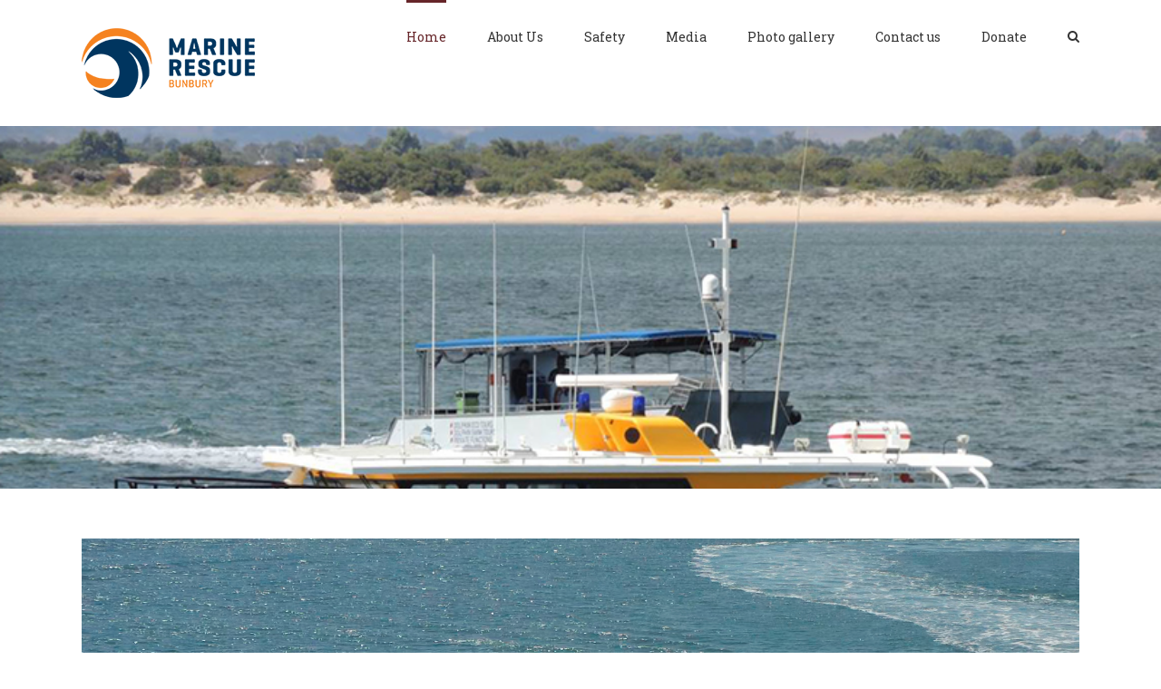

--- FILE ---
content_type: text/html; charset=UTF-8
request_url: https://www.marinerescuebunbury.com.au/
body_size: 9950
content:
<!DOCTYPE html>
<html class="" lang="en-AU" prefix="og: http://ogp.me/ns# fb: http://ogp.me/ns/fb#">
<head>
	<meta http-equiv="X-UA-Compatible" content="IE=edge" />

	<meta http-equiv="Content-Type" content="text/html; charset=utf-8"/>

	
	<meta name="viewport" content="width=device-width, initial-scale=1" />
	<title>Bunbury Sea Rescue</title>
<meta name='robots' content='max-image-preview:large' />
<link rel='dns-prefetch' href='//www.marinerescuebunbury.com.au' />
<link rel='dns-prefetch' href='//fonts.googleapis.com' />
<link rel="alternate" type="application/rss+xml" title="Bunbury Sea Rescue &raquo; Feed" href="https://www.marinerescuebunbury.com.au/feed/" />
<link rel="alternate" type="application/rss+xml" title="Bunbury Sea Rescue &raquo; Comments Feed" href="https://www.marinerescuebunbury.com.au/comments/feed/" />
			<!-- For iPad Retina display -->
			<link rel="apple-touch-icon-precomposed" sizes="144x144" href="">
		
		<meta property="og:title" content="Home"/>
		<meta property="og:type" content="article"/>
		<meta property="og:url" content="https://www.marinerescuebunbury.com.au/"/>
		<meta property="og:site_name" content="Bunbury Sea Rescue"/>
		<meta property="og:description" content="Welcome to Marine Rescue Bunbury
Marine Rescue Bunbury is a DFES-approved volunteer marine rescue organisation providing service to the community of Greater Bunbury.



We train Thurdays at 1900 (7pm) and Sundays at 0900 (9am) and hold Committee Meetings on the second Thursday of each month at 1900 (9pm).

PLEASE NOTE: We no"/>

									<meta property="og:image" content="https://www.marinerescuebunbury.com.au/wp-content/uploads/2024/05/BR1-and-BR2.png"/>
					<script type="text/javascript">
/* <![CDATA[ */
window._wpemojiSettings = {"baseUrl":"https:\/\/s.w.org\/images\/core\/emoji\/15.0.3\/72x72\/","ext":".png","svgUrl":"https:\/\/s.w.org\/images\/core\/emoji\/15.0.3\/svg\/","svgExt":".svg","source":{"concatemoji":"https:\/\/www.marinerescuebunbury.com.au\/wp-includes\/js\/wp-emoji-release.min.js?ver=6.5.7"}};
/*! This file is auto-generated */
!function(i,n){var o,s,e;function c(e){try{var t={supportTests:e,timestamp:(new Date).valueOf()};sessionStorage.setItem(o,JSON.stringify(t))}catch(e){}}function p(e,t,n){e.clearRect(0,0,e.canvas.width,e.canvas.height),e.fillText(t,0,0);var t=new Uint32Array(e.getImageData(0,0,e.canvas.width,e.canvas.height).data),r=(e.clearRect(0,0,e.canvas.width,e.canvas.height),e.fillText(n,0,0),new Uint32Array(e.getImageData(0,0,e.canvas.width,e.canvas.height).data));return t.every(function(e,t){return e===r[t]})}function u(e,t,n){switch(t){case"flag":return n(e,"\ud83c\udff3\ufe0f\u200d\u26a7\ufe0f","\ud83c\udff3\ufe0f\u200b\u26a7\ufe0f")?!1:!n(e,"\ud83c\uddfa\ud83c\uddf3","\ud83c\uddfa\u200b\ud83c\uddf3")&&!n(e,"\ud83c\udff4\udb40\udc67\udb40\udc62\udb40\udc65\udb40\udc6e\udb40\udc67\udb40\udc7f","\ud83c\udff4\u200b\udb40\udc67\u200b\udb40\udc62\u200b\udb40\udc65\u200b\udb40\udc6e\u200b\udb40\udc67\u200b\udb40\udc7f");case"emoji":return!n(e,"\ud83d\udc26\u200d\u2b1b","\ud83d\udc26\u200b\u2b1b")}return!1}function f(e,t,n){var r="undefined"!=typeof WorkerGlobalScope&&self instanceof WorkerGlobalScope?new OffscreenCanvas(300,150):i.createElement("canvas"),a=r.getContext("2d",{willReadFrequently:!0}),o=(a.textBaseline="top",a.font="600 32px Arial",{});return e.forEach(function(e){o[e]=t(a,e,n)}),o}function t(e){var t=i.createElement("script");t.src=e,t.defer=!0,i.head.appendChild(t)}"undefined"!=typeof Promise&&(o="wpEmojiSettingsSupports",s=["flag","emoji"],n.supports={everything:!0,everythingExceptFlag:!0},e=new Promise(function(e){i.addEventListener("DOMContentLoaded",e,{once:!0})}),new Promise(function(t){var n=function(){try{var e=JSON.parse(sessionStorage.getItem(o));if("object"==typeof e&&"number"==typeof e.timestamp&&(new Date).valueOf()<e.timestamp+604800&&"object"==typeof e.supportTests)return e.supportTests}catch(e){}return null}();if(!n){if("undefined"!=typeof Worker&&"undefined"!=typeof OffscreenCanvas&&"undefined"!=typeof URL&&URL.createObjectURL&&"undefined"!=typeof Blob)try{var e="postMessage("+f.toString()+"("+[JSON.stringify(s),u.toString(),p.toString()].join(",")+"));",r=new Blob([e],{type:"text/javascript"}),a=new Worker(URL.createObjectURL(r),{name:"wpTestEmojiSupports"});return void(a.onmessage=function(e){c(n=e.data),a.terminate(),t(n)})}catch(e){}c(n=f(s,u,p))}t(n)}).then(function(e){for(var t in e)n.supports[t]=e[t],n.supports.everything=n.supports.everything&&n.supports[t],"flag"!==t&&(n.supports.everythingExceptFlag=n.supports.everythingExceptFlag&&n.supports[t]);n.supports.everythingExceptFlag=n.supports.everythingExceptFlag&&!n.supports.flag,n.DOMReady=!1,n.readyCallback=function(){n.DOMReady=!0}}).then(function(){return e}).then(function(){var e;n.supports.everything||(n.readyCallback(),(e=n.source||{}).concatemoji?t(e.concatemoji):e.wpemoji&&e.twemoji&&(t(e.twemoji),t(e.wpemoji)))}))}((window,document),window._wpemojiSettings);
/* ]]> */
</script>
<style id='wp-emoji-styles-inline-css' type='text/css'>

	img.wp-smiley, img.emoji {
		display: inline !important;
		border: none !important;
		box-shadow: none !important;
		height: 1em !important;
		width: 1em !important;
		margin: 0 0.07em !important;
		vertical-align: -0.1em !important;
		background: none !important;
		padding: 0 !important;
	}
</style>
<link rel='stylesheet' id='wp-block-library-css' href='https://www.marinerescuebunbury.com.au/wp-includes/css/dist/block-library/style.min.css?ver=6.5.7' type='text/css' media='all' />
<style id='classic-theme-styles-inline-css' type='text/css'>
/*! This file is auto-generated */
.wp-block-button__link{color:#fff;background-color:#32373c;border-radius:9999px;box-shadow:none;text-decoration:none;padding:calc(.667em + 2px) calc(1.333em + 2px);font-size:1.125em}.wp-block-file__button{background:#32373c;color:#fff;text-decoration:none}
</style>
<style id='global-styles-inline-css' type='text/css'>
body{--wp--preset--color--black: #000000;--wp--preset--color--cyan-bluish-gray: #abb8c3;--wp--preset--color--white: #ffffff;--wp--preset--color--pale-pink: #f78da7;--wp--preset--color--vivid-red: #cf2e2e;--wp--preset--color--luminous-vivid-orange: #ff6900;--wp--preset--color--luminous-vivid-amber: #fcb900;--wp--preset--color--light-green-cyan: #7bdcb5;--wp--preset--color--vivid-green-cyan: #00d084;--wp--preset--color--pale-cyan-blue: #8ed1fc;--wp--preset--color--vivid-cyan-blue: #0693e3;--wp--preset--color--vivid-purple: #9b51e0;--wp--preset--gradient--vivid-cyan-blue-to-vivid-purple: linear-gradient(135deg,rgba(6,147,227,1) 0%,rgb(155,81,224) 100%);--wp--preset--gradient--light-green-cyan-to-vivid-green-cyan: linear-gradient(135deg,rgb(122,220,180) 0%,rgb(0,208,130) 100%);--wp--preset--gradient--luminous-vivid-amber-to-luminous-vivid-orange: linear-gradient(135deg,rgba(252,185,0,1) 0%,rgba(255,105,0,1) 100%);--wp--preset--gradient--luminous-vivid-orange-to-vivid-red: linear-gradient(135deg,rgba(255,105,0,1) 0%,rgb(207,46,46) 100%);--wp--preset--gradient--very-light-gray-to-cyan-bluish-gray: linear-gradient(135deg,rgb(238,238,238) 0%,rgb(169,184,195) 100%);--wp--preset--gradient--cool-to-warm-spectrum: linear-gradient(135deg,rgb(74,234,220) 0%,rgb(151,120,209) 20%,rgb(207,42,186) 40%,rgb(238,44,130) 60%,rgb(251,105,98) 80%,rgb(254,248,76) 100%);--wp--preset--gradient--blush-light-purple: linear-gradient(135deg,rgb(255,206,236) 0%,rgb(152,150,240) 100%);--wp--preset--gradient--blush-bordeaux: linear-gradient(135deg,rgb(254,205,165) 0%,rgb(254,45,45) 50%,rgb(107,0,62) 100%);--wp--preset--gradient--luminous-dusk: linear-gradient(135deg,rgb(255,203,112) 0%,rgb(199,81,192) 50%,rgb(65,88,208) 100%);--wp--preset--gradient--pale-ocean: linear-gradient(135deg,rgb(255,245,203) 0%,rgb(182,227,212) 50%,rgb(51,167,181) 100%);--wp--preset--gradient--electric-grass: linear-gradient(135deg,rgb(202,248,128) 0%,rgb(113,206,126) 100%);--wp--preset--gradient--midnight: linear-gradient(135deg,rgb(2,3,129) 0%,rgb(40,116,252) 100%);--wp--preset--font-size--small: 13px;--wp--preset--font-size--medium: 20px;--wp--preset--font-size--large: 36px;--wp--preset--font-size--x-large: 42px;--wp--preset--spacing--20: 0.44rem;--wp--preset--spacing--30: 0.67rem;--wp--preset--spacing--40: 1rem;--wp--preset--spacing--50: 1.5rem;--wp--preset--spacing--60: 2.25rem;--wp--preset--spacing--70: 3.38rem;--wp--preset--spacing--80: 5.06rem;--wp--preset--shadow--natural: 6px 6px 9px rgba(0, 0, 0, 0.2);--wp--preset--shadow--deep: 12px 12px 50px rgba(0, 0, 0, 0.4);--wp--preset--shadow--sharp: 6px 6px 0px rgba(0, 0, 0, 0.2);--wp--preset--shadow--outlined: 6px 6px 0px -3px rgba(255, 255, 255, 1), 6px 6px rgba(0, 0, 0, 1);--wp--preset--shadow--crisp: 6px 6px 0px rgba(0, 0, 0, 1);}:where(.is-layout-flex){gap: 0.5em;}:where(.is-layout-grid){gap: 0.5em;}body .is-layout-flex{display: flex;}body .is-layout-flex{flex-wrap: wrap;align-items: center;}body .is-layout-flex > *{margin: 0;}body .is-layout-grid{display: grid;}body .is-layout-grid > *{margin: 0;}:where(.wp-block-columns.is-layout-flex){gap: 2em;}:where(.wp-block-columns.is-layout-grid){gap: 2em;}:where(.wp-block-post-template.is-layout-flex){gap: 1.25em;}:where(.wp-block-post-template.is-layout-grid){gap: 1.25em;}.has-black-color{color: var(--wp--preset--color--black) !important;}.has-cyan-bluish-gray-color{color: var(--wp--preset--color--cyan-bluish-gray) !important;}.has-white-color{color: var(--wp--preset--color--white) !important;}.has-pale-pink-color{color: var(--wp--preset--color--pale-pink) !important;}.has-vivid-red-color{color: var(--wp--preset--color--vivid-red) !important;}.has-luminous-vivid-orange-color{color: var(--wp--preset--color--luminous-vivid-orange) !important;}.has-luminous-vivid-amber-color{color: var(--wp--preset--color--luminous-vivid-amber) !important;}.has-light-green-cyan-color{color: var(--wp--preset--color--light-green-cyan) !important;}.has-vivid-green-cyan-color{color: var(--wp--preset--color--vivid-green-cyan) !important;}.has-pale-cyan-blue-color{color: var(--wp--preset--color--pale-cyan-blue) !important;}.has-vivid-cyan-blue-color{color: var(--wp--preset--color--vivid-cyan-blue) !important;}.has-vivid-purple-color{color: var(--wp--preset--color--vivid-purple) !important;}.has-black-background-color{background-color: var(--wp--preset--color--black) !important;}.has-cyan-bluish-gray-background-color{background-color: var(--wp--preset--color--cyan-bluish-gray) !important;}.has-white-background-color{background-color: var(--wp--preset--color--white) !important;}.has-pale-pink-background-color{background-color: var(--wp--preset--color--pale-pink) !important;}.has-vivid-red-background-color{background-color: var(--wp--preset--color--vivid-red) !important;}.has-luminous-vivid-orange-background-color{background-color: var(--wp--preset--color--luminous-vivid-orange) !important;}.has-luminous-vivid-amber-background-color{background-color: var(--wp--preset--color--luminous-vivid-amber) !important;}.has-light-green-cyan-background-color{background-color: var(--wp--preset--color--light-green-cyan) !important;}.has-vivid-green-cyan-background-color{background-color: var(--wp--preset--color--vivid-green-cyan) !important;}.has-pale-cyan-blue-background-color{background-color: var(--wp--preset--color--pale-cyan-blue) !important;}.has-vivid-cyan-blue-background-color{background-color: var(--wp--preset--color--vivid-cyan-blue) !important;}.has-vivid-purple-background-color{background-color: var(--wp--preset--color--vivid-purple) !important;}.has-black-border-color{border-color: var(--wp--preset--color--black) !important;}.has-cyan-bluish-gray-border-color{border-color: var(--wp--preset--color--cyan-bluish-gray) !important;}.has-white-border-color{border-color: var(--wp--preset--color--white) !important;}.has-pale-pink-border-color{border-color: var(--wp--preset--color--pale-pink) !important;}.has-vivid-red-border-color{border-color: var(--wp--preset--color--vivid-red) !important;}.has-luminous-vivid-orange-border-color{border-color: var(--wp--preset--color--luminous-vivid-orange) !important;}.has-luminous-vivid-amber-border-color{border-color: var(--wp--preset--color--luminous-vivid-amber) !important;}.has-light-green-cyan-border-color{border-color: var(--wp--preset--color--light-green-cyan) !important;}.has-vivid-green-cyan-border-color{border-color: var(--wp--preset--color--vivid-green-cyan) !important;}.has-pale-cyan-blue-border-color{border-color: var(--wp--preset--color--pale-cyan-blue) !important;}.has-vivid-cyan-blue-border-color{border-color: var(--wp--preset--color--vivid-cyan-blue) !important;}.has-vivid-purple-border-color{border-color: var(--wp--preset--color--vivid-purple) !important;}.has-vivid-cyan-blue-to-vivid-purple-gradient-background{background: var(--wp--preset--gradient--vivid-cyan-blue-to-vivid-purple) !important;}.has-light-green-cyan-to-vivid-green-cyan-gradient-background{background: var(--wp--preset--gradient--light-green-cyan-to-vivid-green-cyan) !important;}.has-luminous-vivid-amber-to-luminous-vivid-orange-gradient-background{background: var(--wp--preset--gradient--luminous-vivid-amber-to-luminous-vivid-orange) !important;}.has-luminous-vivid-orange-to-vivid-red-gradient-background{background: var(--wp--preset--gradient--luminous-vivid-orange-to-vivid-red) !important;}.has-very-light-gray-to-cyan-bluish-gray-gradient-background{background: var(--wp--preset--gradient--very-light-gray-to-cyan-bluish-gray) !important;}.has-cool-to-warm-spectrum-gradient-background{background: var(--wp--preset--gradient--cool-to-warm-spectrum) !important;}.has-blush-light-purple-gradient-background{background: var(--wp--preset--gradient--blush-light-purple) !important;}.has-blush-bordeaux-gradient-background{background: var(--wp--preset--gradient--blush-bordeaux) !important;}.has-luminous-dusk-gradient-background{background: var(--wp--preset--gradient--luminous-dusk) !important;}.has-pale-ocean-gradient-background{background: var(--wp--preset--gradient--pale-ocean) !important;}.has-electric-grass-gradient-background{background: var(--wp--preset--gradient--electric-grass) !important;}.has-midnight-gradient-background{background: var(--wp--preset--gradient--midnight) !important;}.has-small-font-size{font-size: var(--wp--preset--font-size--small) !important;}.has-medium-font-size{font-size: var(--wp--preset--font-size--medium) !important;}.has-large-font-size{font-size: var(--wp--preset--font-size--large) !important;}.has-x-large-font-size{font-size: var(--wp--preset--font-size--x-large) !important;}
.wp-block-navigation a:where(:not(.wp-element-button)){color: inherit;}
:where(.wp-block-post-template.is-layout-flex){gap: 1.25em;}:where(.wp-block-post-template.is-layout-grid){gap: 1.25em;}
:where(.wp-block-columns.is-layout-flex){gap: 2em;}:where(.wp-block-columns.is-layout-grid){gap: 2em;}
.wp-block-pullquote{font-size: 1.5em;line-height: 1.6;}
</style>
<link rel='stylesheet' id='contact-form-7-css' href='https://www.marinerescuebunbury.com.au/wp-content/plugins/contact-form-7/includes/css/styles.css?ver=5.9.5' type='text/css' media='all' />
<link rel='stylesheet' id='avada-stylesheet-css' href='https://www.marinerescuebunbury.com.au/wp-content/themes/Avada/assets/css/style.min.css?ver=5.0.6' type='text/css' media='all' />
<!--[if lte IE 9]>
<link rel='stylesheet' id='avada-shortcodes-css' href='https://www.marinerescuebunbury.com.au/wp-content/themes/Avada/shortcodes.css?ver=5.0.6' type='text/css' media='all' />
<![endif]-->
<link rel='stylesheet' id='fontawesome-css' href='https://www.marinerescuebunbury.com.au/wp-content/themes/Avada/assets/fonts/fontawesome/font-awesome.css?ver=5.0.6' type='text/css' media='all' />
<!--[if lte IE 9]>
<link rel='stylesheet' id='avada-IE-fontawesome-css' href='https://www.marinerescuebunbury.com.au/wp-content/themes/Avada/assets/fonts/fontawesome/font-awesome.css?ver=5.0.6' type='text/css' media='all' />
<![endif]-->
<!--[if lte IE 8]>
<link rel='stylesheet' id='avada-IE8-css' href='https://www.marinerescuebunbury.com.au/wp-content/themes/Avada/assets/css/ie8.css?ver=5.0.6' type='text/css' media='all' />
<![endif]-->
<!--[if IE]>
<link rel='stylesheet' id='avada-IE-css' href='https://www.marinerescuebunbury.com.au/wp-content/themes/Avada/assets/css/ie.css?ver=5.0.6' type='text/css' media='all' />
<![endif]-->
<link rel='stylesheet' id='avada-iLightbox-css' href='https://www.marinerescuebunbury.com.au/wp-content/themes/Avada/ilightbox.css?ver=5.0.6' type='text/css' media='all' />
<link rel='stylesheet' id='avada-animations-css' href='https://www.marinerescuebunbury.com.au/wp-content/themes/Avada/animations.css?ver=5.0.6' type='text/css' media='all' />
<link rel='stylesheet' id='fusion-builder-shortcodes-css' href='https://www.marinerescuebunbury.com.au/wp-content/plugins/fusion-builder/css/fusion-shortcodes.min.css?ver=1.0.6' type='text/css' media='all' />
<link rel='stylesheet' id='avada-dynamic-css-css' href='//www.marinerescuebunbury.com.au/wp-content/uploads/avada-styles/avada-18.css?timestamp=1716088276&#038;ver=5.0.6' type='text/css' media='all' />
<link rel='stylesheet' id='avada_google_fonts-css' href='https://fonts.googleapis.com/css?family=PT+Sans%3A400%7CRoboto+Slab%3A400&#038;subset=latin' type='text/css' media='all' />
<script type="text/javascript" src="https://www.marinerescuebunbury.com.au/wp-includes/js/jquery/jquery.min.js?ver=3.7.1" id="jquery-core-js"></script>
<script type="text/javascript" src="https://www.marinerescuebunbury.com.au/wp-includes/js/jquery/jquery-migrate.min.js?ver=3.4.1" id="jquery-migrate-js"></script>
<!--[if lt IE 9]>
<script type="text/javascript" src="https://www.marinerescuebunbury.com.au/wp-content/themes/Avada/assets/js/html5shiv.js?ver=5.0.6" id="html5shiv-js"></script>
<![endif]-->
<!--[if lt IE 9]>
<script type="text/javascript" src="https://www.marinerescuebunbury.com.au/wp-content/themes/Avada/assets/js/excanvas.js?ver=5.0.6" id="excanvas-js"></script>
<![endif]-->
<link rel="https://api.w.org/" href="https://www.marinerescuebunbury.com.au/wp-json/" /><link rel="alternate" type="application/json" href="https://www.marinerescuebunbury.com.au/wp-json/wp/v2/pages/18" /><link rel="EditURI" type="application/rsd+xml" title="RSD" href="https://www.marinerescuebunbury.com.au/xmlrpc.php?rsd" />
<meta name="generator" content="WordPress 6.5.7" />
<link rel="canonical" href="https://www.marinerescuebunbury.com.au/" />
<link rel='shortlink' href='https://www.marinerescuebunbury.com.au/' />
<link rel="alternate" type="application/json+oembed" href="https://www.marinerescuebunbury.com.au/wp-json/oembed/1.0/embed?url=https%3A%2F%2Fwww.marinerescuebunbury.com.au%2F" />
<link rel="alternate" type="text/xml+oembed" href="https://www.marinerescuebunbury.com.au/wp-json/oembed/1.0/embed?url=https%3A%2F%2Fwww.marinerescuebunbury.com.au%2F&#038;format=xml" />
<style type="text/css">.recentcomments a{display:inline !important;padding:0 !important;margin:0 !important;}</style>		<style type="text/css" id="wp-custom-css">
			body p, body li {
	font-size: 15px;
}

.red {
	color: #662529;
}		</style>
		
	
	<script type="text/javascript">
		var doc = document.documentElement;
		doc.setAttribute('data-useragent', navigator.userAgent);
	</script>

	
	</head>
<body class="home page-template-default page page-id-18 fusion-body no-tablet-sticky-header no-mobile-sticky-header no-mobile-slidingbar no-mobile-totop mobile-logo-pos-left layout-wide-mode fusion-top-header menu-text-align-center mobile-menu-design-modern fusion-image-hovers fusion-show-pagination-text">
				<div id="wrapper" class="">
		<div id="home" style="position:relative;top:1px;"></div>
							<div class="above-footer-wrapper">
		
		
			<header class="fusion-header-wrapper">
				<div class="fusion-header-v1 fusion-logo-left fusion-sticky-menu- fusion-sticky-logo-1 fusion-mobile-logo-1 fusion-mobile-menu-design-modern ">
					<div class="fusion-header-sticky-height"></div>
<div class="fusion-header">
	<div class="fusion-row">
		
<div class="fusion-logo" data-margin-top="31px" data-margin-bottom="31px" data-margin-left="0px" data-margin-right="0px">
				<a class="fusion-logo-link" href="https://www.marinerescuebunbury.com.au/">
						<img src="//www.marinerescuebunbury.com.au/wp-content/uploads/2022/05/marine-rescue-bunbury-logo.png" width="191" height="77" alt="Bunbury Sea Rescue" class="fusion-logo-1x fusion-standard-logo" />

															<img src="//www.marinerescuebunbury.com.au/wp-content/uploads/2022/05/marine-rescue-bunbury-logo.png" width="191" height="77" alt="Bunbury Sea Rescue" style="max-height: 77px; height: auto;" class="fusion-standard-logo fusion-logo-2x" />
			
			<!-- mobile logo -->
											<img src="//www.marinerescuebunbury.com.au/wp-content/uploads/2022/05/marine-rescue-bunbury-logo.png" width="191" height="77" alt="Bunbury Sea Rescue" class="fusion-logo-1x fusion-mobile-logo-1x" />

									<img src="//www.marinerescuebunbury.com.au/wp-content/uploads/2022/05/marine-rescue-bunbury-logo.png" width="191" height="77" alt="Bunbury Sea Rescue" class="fusion-logo-2x fusion-mobile-logo-2x" />
							
			<!-- sticky header logo -->
											<img src="//www.marinerescuebunbury.com.au/wp-content/uploads/2022/05/marine-rescue-bunbury-logo.png" width="191" height="77" alt="Bunbury Sea Rescue" class="fusion-logo-1x fusion-sticky-logo-1x" />

									<img src="//www.marinerescuebunbury.com.au/wp-content/uploads/2022/05/marine-rescue-bunbury-logo.png" width="191" height="77" alt="Bunbury Sea Rescue" class="fusion-logo-2x fusion-sticky-logo-2x" />
									</a>
		</div>		<nav class="fusion-main-menu"><ul id="menu-new-menue" class="fusion-menu"><li  id="menu-item-234"  class="menu-item menu-item-type-post_type menu-item-object-page menu-item-home current-menu-item page_item page-item-18 current_page_item menu-item-234"  ><a  href="https://www.marinerescuebunbury.com.au/"><span class="menu-text">Home</span></a></li><li  id="menu-item-231"  class="menu-item menu-item-type-post_type menu-item-object-page menu-item-has-children menu-item-231 fusion-megamenu-menu"  ><a  href="https://www.marinerescuebunbury.com.au/about-us/"><span class="menu-text">About Us</span></a><div class="fusion-megamenu-wrapper fusion-columns-3 columns-per-row-3 columns-3 col-span-12 fusion-megamenu-fullwidth" data-maxwidth="1100"><div class="row"><div class="fusion-megamenu-holder" style="width:1100px;" data-width="1100"><ul class="fusion-megamenu "><li  id="menu-item-362"  class="menu-item menu-item-type-post_type menu-item-object-page menu-item-362 fusion-megamenu-submenu fusion-megamenu-columns-3 col-lg-4 col-md-4 col-sm-4"  ><div class='fusion-megamenu-title'><a href="https://www.marinerescuebunbury.com.au/about-us/">About Us</a></div></li><li  id="menu-item-233"  class="menu-item menu-item-type-post_type menu-item-object-page menu-item-233 fusion-megamenu-submenu fusion-megamenu-columns-3 col-lg-4 col-md-4 col-sm-4"  ><div class='fusion-megamenu-title'><a href="https://www.marinerescuebunbury.com.au/become-a-volunteer/">Become A Volunteer</a></div></li><li  id="menu-item-305"  class="menu-item menu-item-type-post_type menu-item-object-page menu-item-305 fusion-megamenu-submenu fusion-megamenu-columns-3 col-lg-4 col-md-4 col-sm-4"  ><div class='fusion-megamenu-title'><a href="https://www.marinerescuebunbury.com.au/our-vessels/">Our vessels</a></div></li></ul></div><div style="clear:both;"></div></div></div></li><li  id="menu-item-229"  class="menu-item menu-item-type-post_type menu-item-object-page menu-item-has-children menu-item-229 fusion-megamenu-menu"  ><a  href="https://www.marinerescuebunbury.com.au/safety/"><span class="menu-text">Safety</span></a><div class="fusion-megamenu-wrapper fusion-columns-2 columns-per-row-2 columns-2 col-span-12 fusion-megamenu-fullwidth" data-maxwidth="1100"><div class="row"><div class="fusion-megamenu-holder" style="width:1100px;" data-width="1100"><ul class="fusion-megamenu "><li  id="menu-item-364"  class="menu-item menu-item-type-post_type menu-item-object-page menu-item-364 fusion-megamenu-submenu fusion-megamenu-columns-2 col-lg-6 col-md-6 col-sm-6"  ><div class='fusion-megamenu-title'><a href="https://www.marinerescuebunbury.com.au/safety/">Markers, Buoys and Beacons</a></div></li><li  id="menu-item-363"  class="menu-item menu-item-type-post_type menu-item-object-page menu-item-363 fusion-megamenu-submenu fusion-megamenu-columns-2 col-lg-6 col-md-6 col-sm-6"  ><div class='fusion-megamenu-title'><a href="https://www.marinerescuebunbury.com.au/weather/">Weather</a></div></li></ul></div><div style="clear:both;"></div></div></div></li><li  id="menu-item-228"  class="menu-item menu-item-type-post_type menu-item-object-page menu-item-228"  ><a  href="https://www.marinerescuebunbury.com.au/bunbury-sea-rescue-in-the-media/"><span class="menu-text">Media</span></a></li><li  id="menu-item-227"  class="menu-item menu-item-type-post_type menu-item-object-page menu-item-227"  ><a  href="https://www.marinerescuebunbury.com.au/photo-gallery/"><span class="menu-text">Photo gallery</span></a></li><li  id="menu-item-340"  class="menu-item menu-item-type-post_type menu-item-object-page menu-item-340"  ><a  href="https://www.marinerescuebunbury.com.au/contact-us/"><span class="menu-text">Contact us</span></a></li><li  id="menu-item-353"  class="menu-item menu-item-type-post_type menu-item-object-page menu-item-353"  ><a  href="https://www.marinerescuebunbury.com.au/donate/"><span class="menu-text">Donate</span></a></li><li class="fusion-custom-menu-item fusion-main-menu-search"><a class="fusion-main-menu-icon"></a><div class="fusion-custom-menu-item-contents"><form role="search" class="searchform" method="get" action="https://www.marinerescuebunbury.com.au/">
	<div class="search-table">
		<div class="search-field">
			<input type="text" value="" name="s" class="s" placeholder="Search ..." />
		</div>
		<div class="search-button">
			<input type="submit" class="searchsubmit" value="&#xf002;" />
		</div>
	</div>
</form>
</div></li></ul></nav>			<div class="fusion-mobile-menu-icons">
							<a href="#" class="fusion-icon fusion-icon-bars"></a>
		
		
			</div>


<nav class="fusion-mobile-nav-holder"></nav>

	</div>
</div>
				</div>
				<div class="fusion-clearfix"></div>
			</header>
					
		<div id="sliders-container">
			
							<div id="ei-slider" class="ei-slider">
					<div class="fusion-slider-loading">Loading...</div>
					<ul class="ei-slider-large">
													<li style="opacity: 0;">
								<img width="800" height="450" src="https://www.marinerescuebunbury.com.au/wp-content/uploads/2016/08/sea-rescue-small.jpg" class="attachment-full size-full wp-post-image" alt="" title="" decoding="async" fetchpriority="high" srcset="https://www.marinerescuebunbury.com.au/wp-content/uploads/2016/08/sea-rescue-small-300x169.jpg 300w, https://www.marinerescuebunbury.com.au/wp-content/uploads/2016/08/sea-rescue-small-768x432.jpg 768w, https://www.marinerescuebunbury.com.au/wp-content/uploads/2016/08/sea-rescue-small.jpg 800w" sizes="(max-width: 800px) 100vw, 800px" />								<div class="ei-title">
																										</div>
							</li>
																		</ul>
					<ul class="ei-slider-thumbs" style="display: none;">
						<li class="ei-slider-element">Current</li>
													<li>
								<a href="#">Home Slider</a>
								<img width="800" height="450" src="https://www.marinerescuebunbury.com.au/wp-content/uploads/2016/08/sea-rescue-small.jpg" class="attachment-full size-full wp-post-image" alt="" title="" decoding="async" srcset="https://www.marinerescuebunbury.com.au/wp-content/uploads/2016/08/sea-rescue-small-300x169.jpg 300w, https://www.marinerescuebunbury.com.au/wp-content/uploads/2016/08/sea-rescue-small-768x432.jpg 768w, https://www.marinerescuebunbury.com.au/wp-content/uploads/2016/08/sea-rescue-small.jpg 800w" sizes="(max-width: 800px) 100vw, 800px" />							</li>
											</ul>
				</div>
												</div>
				
							
		
		
						<div id="main" class="clearfix " style="">
			<div class="fusion-row" style="">
<div id="content" style="width: 100%;">
			<div id="post-18" class="post-18 page type-page status-publish has-post-thumbnail hentry">
			
			<span class="entry-title" style="display: none;">
			Home		</span>
	
			<span class="vcard" style="display: none;">
			<span class="fn">
				<a href="https://www.marinerescuebunbury.com.au/author/crew/" title="Posts by crew" rel="author">crew</a>			</span>
		</span>
	
			<span class="updated" style="display:none;">
			2024-05-19T11:11:11+08:00		</span>
	
																		<div class="fusion-flexslider flexslider post-slideshow">
							<ul class="slides">
																																																				<li>
										<a href="https://www.marinerescuebunbury.com.au/wp-content/uploads/2024/05/BR1-and-BR2.png" data-rel="iLightbox[gallery18]" title="" data-title="BR1 and BR2" data-caption="">
											<img src="https://www.marinerescuebunbury.com.au/wp-content/uploads/2024/05/BR1-and-BR2.png" alt="" role="presentation" />
										</a>
									</li>
																																																																																		<li>
											<a href="https://www.marinerescuebunbury.com.au/wp-content/uploads/2024/05/BR1-and-BR2.png" data-rel="iLightbox[gallery18]" title="" data-title="BR1 and BR2" data-caption="">
												<img src="https://www.marinerescuebunbury.com.au/wp-content/uploads/2024/05/BR1-and-BR2.png" alt="" role="presentation" />
											</a>
										</li>
																																																																																																																																										</ul>
						</div>
												
			<div class="post-content">
				<h1>Welcome to Marine Rescue Bunbury</h1>
<p>Marine Rescue Bunbury is a DFES-approved volunteer marine rescue organisation providing service to the community of Greater Bunbury.</p>
<p><img decoding="async" class="wp-image-283 alignright" src="https://www.bunburysearescue.org.au/wp-content/uploads/2017/01/image001-1024x680.jpg" alt="" width="413" height="274" srcset="https://www.marinerescuebunbury.com.au/wp-content/uploads/2017/01/image001-200x133.jpg 200w, https://www.marinerescuebunbury.com.au/wp-content/uploads/2017/01/image001-300x199.jpg 300w, https://www.marinerescuebunbury.com.au/wp-content/uploads/2017/01/image001-400x266.jpg 400w, https://www.marinerescuebunbury.com.au/wp-content/uploads/2017/01/image001-600x399.jpg 600w, https://www.marinerescuebunbury.com.au/wp-content/uploads/2017/01/image001-768x510.jpg 768w, https://www.marinerescuebunbury.com.au/wp-content/uploads/2017/01/image001-800x532.jpg 800w, https://www.marinerescuebunbury.com.au/wp-content/uploads/2017/01/image001-1024x680.jpg 1024w, https://www.marinerescuebunbury.com.au/wp-content/uploads/2017/01/image001-1200x797.jpg 1200w, https://www.marinerescuebunbury.com.au/wp-content/uploads/2017/01/image001.jpg 1392w" sizes="(max-width: 413px) 100vw, 413px" /></p>
<p>We train Thurdays at 1900 (7pm) and Sundays at 0900 (9am) and hold Committee Meetings on the second Thursday of each month at 1900 (9pm).</p>
<p><strong>PLEASE NOTE:</strong> We no longer conduct Recreational Skipper Ticket or radio courses for the general public.</p>
<p><span class="red"><strong>In case of emergency:</strong></span></p>
<p><strong>Marine Rescue Bunbury Duty skipper 0418 926 442</strong></p>
<p><strong>ACRM Base Channel 16 or 80</strong></p>
							</div>
																					</div>
		</div>

				</div>  <!-- fusion-row -->
			</div>  <!-- #main -->
			
			
							</div>
			
			
										
				<div class="fusion-footer">

																
						<footer class="fusion-footer-widget-area fusion-widget-area">
							<div class="fusion-row">
								<div class="fusion-columns fusion-columns-4 fusion-widget-area">
									
																																							<div class="fusion-column col-lg-3 col-md-3 col-sm-3">
																							</div>
																																								<div class="fusion-column col-lg-3 col-md-3 col-sm-3">
																							</div>
																																								<div class="fusion-column col-lg-3 col-md-3 col-sm-3">
																							</div>
																																								<div class="fusion-column fusion-column-last col-lg-3 col-md-3 col-sm-3">
																							</div>
																																																									
									<div class="fusion-clearfix"></div>
								</div> <!-- fusion-columns -->
							</div> <!-- fusion-row -->
						</footer> <!-- fusion-footer-widget-area -->
					
																
						<footer id="footer" class="fusion-footer-copyright-area">
							<div class="fusion-row">
								<div class="fusion-copyright-content">

											<div class="fusion-copyright-notice">
			<div>Copyright 2017 Bunbury Sea Rescue | All Rights Reserved</div>
		</div>
					<div class="fusion-social-links-footer">
				<div class="fusion-social-networks"><div class="fusion-social-networks-wrapper"><a  class="fusion-social-network-icon fusion-tooltip fusion-facebook fusion-icon-facebook" style="color:#46494a;" href="https://www.facebook.com/BunburySeaRescue/" target="_blank" rel="noopener noreferrer" data-placement="top" data-title="Facebook" data-toggle="tooltip" title="Facebook"><span class="screen-reader-text">Facebook</span></a></div></div>			</div>
		
								</div> <!-- fusion-fusion-copyright-content -->
							</div> <!-- fusion-row -->
						</footer> <!-- #footer -->
									</div> <!-- fusion-footer -->
					</div> <!-- wrapper -->

				
		<a class="fusion-one-page-text-link fusion-page-load-link"></a>

		<!-- W3TC-include-js-head -->

		<script type="text/javascript" src="https://www.marinerescuebunbury.com.au/wp-content/plugins/contact-form-7/includes/swv/js/index.js?ver=5.9.5" id="swv-js"></script>
<script type="text/javascript" id="contact-form-7-js-extra">
/* <![CDATA[ */
var wpcf7 = {"api":{"root":"https:\/\/www.marinerescuebunbury.com.au\/wp-json\/","namespace":"contact-form-7\/v1"}};
/* ]]> */
</script>
<script type="text/javascript" src="https://www.marinerescuebunbury.com.au/wp-content/plugins/contact-form-7/includes/js/index.js?ver=5.9.5" id="contact-form-7-js"></script>
<script type="text/javascript" src="https://www.marinerescuebunbury.com.au/wp-includes/js/comment-reply.min.js?ver=6.5.7" id="comment-reply-js" async="async" data-wp-strategy="async"></script>
<script type="text/javascript" id="avada-js-extra">
/* <![CDATA[ */
var toTopscreenReaderText = {"label":"Go to Top"};
var avadaVars = {"admin_ajax":"https:\/\/www.marinerescuebunbury.com.au\/wp-admin\/admin-ajax.php","admin_ajax_nonce":"a85058d775","protocol":"1","theme_url":"https:\/\/www.marinerescuebunbury.com.au\/wp-content\/themes\/Avada","dropdown_goto":"Go to...","mobile_nav_cart":"Shopping Cart","page_smoothHeight":"false","flex_smoothHeight":"false","language_flag":"","infinite_blog_finished_msg":"<em>All posts displayed.<\/em>","infinite_finished_msg":"<em>All items displayed.<\/em>","infinite_blog_text":"<em>Loading the next set of posts...<\/em>","portfolio_loading_text":"<em>Loading Portfolio Items...<\/em>","faqs_loading_text":"<em>Loading FAQ Items...<\/em>","order_actions":"Details","avada_rev_styles":"1","avada_styles_dropdowns":"1","blog_grid_column_spacing":"40","blog_pagination_type":"Pagination","carousel_speed":"2500","counter_box_speed":"1000","content_break_point":"800","disable_mobile_animate_css":"0","disable_mobile_image_hovers":"1","portfolio_pagination_type":"Pagination","form_bg_color":"#ffffff","header_transparency":"0","header_padding_bottom":"0px","header_padding_top":"0px","header_position":"Top","header_sticky":"1","header_sticky_tablet":"0","header_sticky_mobile":"0","header_sticky_type2_layout":"menu_only","sticky_header_shrinkage":"1","is_responsive":"1","is_ssl":"true","isotope_type":"masonry","layout_mode":"wide","lightbox_animation_speed":"Normal","lightbox_arrows":"1","lightbox_autoplay":"0","lightbox_behavior":"all","lightbox_desc":"1","lightbox_deeplinking":"1","lightbox_gallery":"1","lightbox_opacity":"0.9","lightbox_path":"vertical","lightbox_post_images":"1","lightbox_skin":"metro-white","lightbox_slideshow_speed":"5000","lightbox_social":"1","lightbox_title":"1","lightbox_video_height":"720","lightbox_video_width":"1280","logo_alignment":"Left","logo_margin_bottom":"31px","logo_margin_top":"31px","megamenu_max_width":"1100","mobile_menu_design":"modern","nav_height":"75","nav_highlight_border":"3","page_title_fading":"0","pagination_video_slide":"0","related_posts_speed":"2500","submenu_slideout":"1","side_header_break_point":"800","sidenav_behavior":"Hover","site_width":"1100px","slider_position":"below","slideshow_autoplay":"1","slideshow_speed":"7000","smooth_scrolling":"0","status_lightbox":"1","status_totop_mobile":"0","status_vimeo":"1","status_yt":"1","testimonials_speed":"4000","tfes_animation":"sides","tfes_autoplay":"1","tfes_interval":"3000","tfes_speed":"800","tfes_width":"0","title_style_type":"double","title_margin_top":"0px","title_margin_bottom":"31px","typography_responsive":"1","typography_sensitivity":"0.60","typography_factor":"1.50","woocommerce_shop_page_columns":"","woocommerce_checkout_error":"Not all fields have been filled in correctly.","side_header_width":"0"};
/* ]]> */
</script>
<script type="text/javascript" src="https://www.marinerescuebunbury.com.au/wp-content/themes/Avada/assets/js/main.min.js?ver=5.0.6" id="avada-js" async ></script> 
<!--[if IE 9]>
<script type="text/javascript" src="https://www.marinerescuebunbury.com.au/wp-content/themes/Avada/assets/js/avada-ie9.js?ver=5.0.6" id="avada-ie9-js"></script>
<![endif]-->
<!--[if lt IE 9]>
<script type="text/javascript" src="https://www.marinerescuebunbury.com.au/wp-content/themes/Avada/assets/js/respond.js?ver=5.0.6" id="avada-ie8-js"></script>
<![endif]-->

			</body>
</html>
